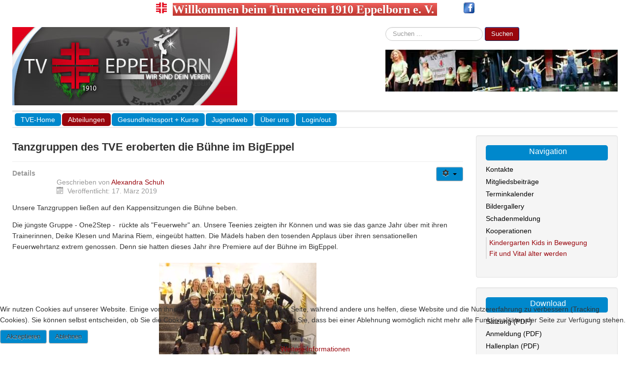

--- FILE ---
content_type: text/html; charset=utf-8
request_url: https://tveppelborn.de/abteilungen/gymnastik-und-tanz/341-unsere-tanzgruppen-eroberten-die-buehne-im-bigeppel
body_size: 7504
content:
<!DOCTYPE html>
<html lang="de-de" dir="ltr">

<head>
<script type="text/javascript">  (function(){ function blockCookies(disableCookies, disableLocal, disableSession){ if(disableCookies == 1){ if(!document.__defineGetter__){ Object.defineProperty(document, 'cookie',{ get: function(){ return ''; }, set: function(){ return true;} }); }else{ var oldSetter = document.__lookupSetter__('cookie'); if(oldSetter) { Object.defineProperty(document, 'cookie', { get: function(){ return ''; }, set: function(v){ if(v.match(/reDimCookieHint\=/) || v.match(/eff3f5415315d01247e15fece7db2554\=/)) { oldSetter.call(document, v); } return true; } }); } } var cookies = document.cookie.split(';'); for (var i = 0; i < cookies.length; i++) { var cookie = cookies[i]; var pos = cookie.indexOf('='); var name = ''; if(pos > -1){ name = cookie.substr(0, pos); }else{ name = cookie; } if(name.match(/reDimCookieHint/)) { document.cookie = name + '=; expires=Thu, 01 Jan 1970 00:00:00 GMT'; } } } if(disableLocal == 1){ window.localStorage.clear(); window.localStorage.__proto__ = Object.create(window.Storage.prototype); window.localStorage.__proto__.setItem = function(){ return undefined; }; } if(disableSession == 1){ window.sessionStorage.clear(); window.sessionStorage.__proto__ = Object.create(window.Storage.prototype); window.sessionStorage.__proto__.setItem = function(){ return undefined; }; } } blockCookies(1,1,1); }()); </script>


	<meta name="viewport" content="width=device-width, initial-scale=1.0" />
	<meta charset="utf-8" />
	<base href="https://tveppelborn.de/abteilungen/gymnastik-und-tanz/341-unsere-tanzgruppen-eroberten-die-buehne-im-bigeppel" />
	<meta name="keywords" content="Sport, Turnen, Gerätturnen, Völkerball, Volleyball, Faustball, Gymnastik, Gesundheitssport" />
	<meta name="author" content="Alexandra Schuh" />
	<meta name="description" content="Webseite eines Mehrsparten Turnverein aus dem Saarland mit großem Gerätturnangebot und Gesundheitssport." />
	<meta name="generator" content="Joomla! - Open Source Content Management" />
	<title>Tanzgruppen des TVE eroberten die Bühne im BigEppel</title>
	<link href="/templates/protostar-ebw-tve/favicon.ico" rel="shortcut icon" type="image/vnd.microsoft.icon" />
	<link href="https://tveppelborn.de/component/search/?Itemid=129&amp;catid=18&amp;id=341&amp;format=opensearch" rel="search" title="Suchen TV Eppelborn" type="application/opensearchdescription+xml" />
	<link href="/templates/protostar-ebw-tve/css/template.css?8a42b8f6c08ce5d71bbc1314e5468ebb" rel="stylesheet" />
	<link href="//fonts.googleapis.com/css?family=Open+Sans" rel="stylesheet" />
	<link href="/plugins/system/cookiehint/css/style.css?8a42b8f6c08ce5d71bbc1314e5468ebb" rel="stylesheet" />
	<style>

	h1, h2, h3, h4, h5, h6, .site-title {
		font-family: 'Open Sans', sans-serif;
	}
	body.site {
		border-top: 0px solid #99060d;
		background-color: #9bd0eb;
	}
	a {
		color: #99060d;
	}
	.nav-list > .active > a,
	.nav-list > .active > a:hover,
	.dropdown-menu li > a:hover,
	.dropdown-menu .active > a,
	.dropdown-menu .active > a:hover,
	.nav-pills > .active > a,
	.nav-pills > .active > a:hover,
	.btn-primary {
		background: #99060d;
	}div.mod_search22 input[type="search"]{ width:auto; }#redim-cookiehint-bottom {position: fixed; z-index: 99999; left: 0px; right: 0px; bottom: 0px; top: auto !important;}
	</style>
	<script src="/media/jui/js/jquery.min.js?8a42b8f6c08ce5d71bbc1314e5468ebb"></script>
	<script src="/media/jui/js/jquery-noconflict.js?8a42b8f6c08ce5d71bbc1314e5468ebb"></script>
	<script src="/media/jui/js/jquery-migrate.min.js?8a42b8f6c08ce5d71bbc1314e5468ebb"></script>
	<script src="/media/system/js/caption.js?8a42b8f6c08ce5d71bbc1314e5468ebb"></script>
	<script src="/media/jui/js/bootstrap.min.js?8a42b8f6c08ce5d71bbc1314e5468ebb"></script>
	<script src="/templates/protostar-ebw-tve/js/template.js?8a42b8f6c08ce5d71bbc1314e5468ebb"></script>
	<!--[if lt IE 9]><script src="/media/jui/js/html5.js?8a42b8f6c08ce5d71bbc1314e5468ebb"></script><![endif]-->
	<!--[if lt IE 9]><script src="/media/system/js/html5fallback.js?8a42b8f6c08ce5d71bbc1314e5468ebb"></script><![endif]-->
	<script>
jQuery(window).on('load',  function() {
				new JCaption('img.caption');
			});(function() {  if (typeof gtag !== 'undefined') {       gtag('consent', 'denied', {         'ad_storage': 'denied',         'ad_user_data': 'denied',         'ad_personalization': 'denied',         'functionality_storage': 'denied',         'personalization_storage': 'denied',         'security_storage': 'denied',         'analytics_storage': 'denied'       });     } })();
	</script>

</head>
<body class="site com_content view-article no-layout no-task itemid-129 fluid">
	<!-- Body -->
	<div class="body" id="top">
		<div class="container-fluid">
			<!-- Header -->
			<header class="header" role="banner">
				<div class="header-inner clearfix">
			<!-- EBW Header Position start-->
			<div class="ebw-header">
			

<div class="custom"  >
	<p style="text-align: center;"><span style="font-size: 18pt;"><strong><span style="font-size: 18pt; font-family: times new roman,times;"><img width="22" height="22" style="margin-bottom: 10px;" alt="4F logotransparent" src="/images/tve/4F_logotransparent.png" />&nbsp; <span class="btn-danger">Willkommen beim Turnverein 1910&nbsp;Eppelborn&nbsp;e. V.&nbsp;</span>&nbsp;&nbsp;&nbsp;&nbsp;&nbsp;&nbsp;&nbsp;&nbsp; <a title="Besuche uns auf Facebook" href="http://www.facebook.com/TurnvereinEppelborn" target="_blank" rel="noopener noreferrer"><img width="22" height="22" style="margin-bottom: 10px; vertical-align: middle;" alt="facebook" src="/images/tve/facebook.png" /></a></span><br /></strong></span></p></div>

			</div>
			<!-- EBW Header Position Ende-->
					<a class="brand pull-left" href="/">
						<img src="https://tveppelborn.de/images/tve/TVE Tietelbild.jpg" alt="TV Eppelborn" />											</a>
					<div class="header-search pull-right">
						<div class="search mod_search22">
	<form action="/abteilungen/gymnastik-und-tanz" method="post" class="form-inline" role="search">
		<label for="mod-search-searchword22" class="element-invisible">Suchen ...</label> <input name="searchword" id="mod-search-searchword22" maxlength="200"  class="inputbox search-query input-medium" type="search" size="20" placeholder="Suchen ..." /> <button class="button btn btn-primary" onclick="this.form.searchword.focus();">Suchen</button>		<input type="hidden" name="task" value="search" />
		<input type="hidden" name="option" value="com_search" />
		<input type="hidden" name="Itemid" value="129" />
	</form>
</div>
<div class="random-image">
	<img src="/images/banners/aerobik.jpg" alt="aerobik.jpg" width="472.22222222222" height="85" /></div>

					</div>
				</div>
			</header>
							<nav class="navigation" role="navigation">
					<div class="navbar pull-left">
						<a class="btn btn-navbar collapsed" data-toggle="collapse" data-target=".nav-collapse">
							<span class="element-invisible">TPL_PROTOSTAR_TOGGLE_MENU</span>
							<span class="icon-bar"></span>
							<span class="icon-bar"></span>
							<span class="icon-bar"></span>
						</a>
					</div>
					<div class="nav-collapse">
						<ul class="nav menu nav-pills mod-list">
<li class="item-101 default"><a href="/" >TVE-Home</a></li><li class="item-108 active deeper parent"><a href="/abteilungen" >Abteilungen</a><ul class="nav-child unstyled small"><li class="item-110 deeper parent"><a href="/abteilungen/turnen" ><img src="/images/tve/gt24.png" alt="Turnen" /><span class="image-title">Turnen</span></a><ul class="nav-child unstyled small"><li class="item-111"><a href="/abteilungen/turnen/eltern-und-kind-turnen" >Eltern und Kind Turnen</a></li><li class="item-116"><a href="/abteilungen/turnen/kleinkind-turnen" >Kleinkind Turnen</a></li><li class="item-118"><a href="/abteilungen/turnen/maedchen-turnen" >Mädchen Turnen</a></li><li class="item-119"><a href="/abteilungen/turnen/buben-turnen" >Buben Turnen</a></li><li class="item-122"><a href="/abteilungen/turnen/geraetturnen-maennlich" ><img src="/images/tve/barren24.png" alt="Gerätturnen männlich" /><span class="image-title">Gerätturnen männlich</span></a></li><li class="item-121"><a href="/abteilungen/turnen/geraetturnen-weiblich" ><img src="/images/tve/gymnastics.png" alt="Gerätturnen weiblich" /><span class="image-title">Gerätturnen weiblich</span></a></li></ul></li><li class="item-112 deeper parent"><a href="/abteilungen/ballsport" ><img src="/images/tve/ballsport24.png" alt="Ballsport" /><span class="image-title">Ballsport</span></a><ul class="nav-child unstyled small"><li class="item-123 deeper parent"><a href="/abteilungen/ballsport/voelkerball" ><img src="/images/tve/voelkerball24.png" alt="Völkerball" /><span class="image-title">Völkerball</span></a><ul class="nav-child unstyled small"><li class="item-155"><a href="/abteilungen/ballsport/voelkerball/voelkerball-minis" >Völkerball Minis</a></li><li class="item-156"><a href="/abteilungen/ballsport/voelkerball/voelkerball-schueler" >Völkerball Schüler</a></li><li class="item-157"><a href="/abteilungen/ballsport/voelkerball/voelkerball-jugend" >Völkerball Jugend</a></li><li class="item-158"><a href="/abteilungen/ballsport/voelkerball/voelkerball-damen" >Völkerball Damen</a></li></ul></li><li class="item-136 deeper parent"><a href="/abteilungen/ballsport/faustball" ><img src="/images/tve/faustball24.png" alt="Faustball" /><span class="image-title">Faustball</span></a><ul class="nav-child unstyled small"><li class="item-161"><a href="/abteilungen/ballsport/faustball/faustball-aktive" >Faustball Aktive</a></li></ul></li><li class="item-124"><a href="/abteilungen/ballsport/volleyballspielgruppe" ><img src="/images/tve/volleyball24.png" alt="Volleyballspielgruppe" /><span class="image-title">Volleyballspielgruppe</span></a></li></ul></li><li class="item-129 current active deeper parent"><a href="/abteilungen/gymnastik-und-tanz" ><img src="/images/tve/gymtanz24.png" alt="Gymnastik und Tanz" /><span class="image-title">Gymnastik und Tanz</span></a><ul class="nav-child unstyled small"><li class="item-154"><a href="/abteilungen/gymnastik-und-tanz/gut-junge-erwachsene" >GuT Junge Erwachsene</a></li></ul></li><li class="item-127"><a href="/abteilungen/fitness-konditionstrainig" ><img src="/images/tve/gymnastik24.png" alt="Fitness-/Konditionstrainig" /><span class="image-title">Fitness-/Konditionstrainig</span></a></li></ul></li><li class="item-137 deeper parent"><a href="/gesundheitssport" >Gesundheitssport + Kurse</a><ul class="nav-child unstyled small"><li class="item-141"><a href="/gesundheitssport/koronarsport" ><img src="/images/tve/koronar24.png" alt="Koronarsport" /><span class="image-title">Koronarsport</span></a></li><li class="item-142"><a href="/gesundheitssport/wirbelsaeulengymnastik" >Wirbelsäulengymnastik</a></li><li class="item-316"><a href="/gesundheitssport/zumba" ><img src="/images/phocagallery/gymtanz/zumba_logo_24.jpg" alt="Zumba" /><span class="image-title">Zumba</span></a></li><li class="item-328"><a href="/gesundheitssport/yoga-neu" >Yoga</a></li><li class="item-975"><a href="/gesundheitssport/maenner-fit" >Männer Fit</a></li><li class="item-976"><a href="/gesundheitssport/bewegen-statt-schonen" >Bewegen statt schonen</a></li><li class="item-365"><a href="/gesundheitssport/pilates" >Pilates</a></li></ul></li><li class="item-105"><a href="/jugendweb" >Jugendweb</a></li><li class="item-162"><a href="/ueber-uns" >Über uns</a></li><li class="item-478"><a href="/login-out" >Login/out</a></li></ul>

					</div>
				</nav>
						
			<div class="row-fluid">
								<main id="content" role="main" class="span9">
					<!-- Begin Content -->
					
					<div id="system-message-container">
	</div>

					<div class="item-page" itemscope itemtype="https://schema.org/Article">
	<meta itemprop="inLanguage" content="de-DE" />
	
		
			<div class="page-header">
		<h2 itemprop="headline">
			Tanzgruppen des TVE eroberten die Bühne im BigEppel		</h2>
							</div>
							
<div class="icons">
	
					<div class="btn-group pull-right">
				<button class="btn dropdown-toggle" type="button" id="dropdownMenuButton-341" aria-label="Benutzerwerkzeuge"
				data-toggle="dropdown" aria-haspopup="true" aria-expanded="false">
					<span class="icon-cog" aria-hidden="true"></span>
					<span class="caret" aria-hidden="true"></span>
				</button>
								<ul class="dropdown-menu" aria-labelledby="dropdownMenuButton-341">
											<li class="print-icon"> <a href="/abteilungen/gymnastik-und-tanz/341-unsere-tanzgruppen-eroberten-die-buehne-im-bigeppel?tmpl=component&amp;print=1&amp;layout=default" title="Eintrag ausdrucken < Tanzgruppen des TVE eroberten die Bühne im BigEppel >" onclick="window.open(this.href,'win2','status=no,toolbar=no,scrollbars=yes,titlebar=no,menubar=no,resizable=yes,width=640,height=480,directories=no,location=no'); return false;" rel="nofollow">			<span class="icon-print" aria-hidden="true"></span>
		Drucken	</a> </li>
																<li class="email-icon"> <a href="/component/mailto/?tmpl=component&amp;template=protostar-ebw-tve&amp;link=f4fd13625b8bbd7d81466acd21f1f7d674e3bc81" title="Link einem Freund via E-Mail senden" onclick="window.open(this.href,'win2','width=400,height=550,menubar=yes,resizable=yes'); return false;" rel="nofollow">			<span class="icon-envelope" aria-hidden="true"></span>
		E-Mail	</a> </li>
														</ul>
			</div>
		
	</div>
			
		
						<dl class="article-info muted">

		
			<dt class="article-info-term">
									Details							</dt>

							<dd class="createdby" itemprop="author" itemscope itemtype="https://schema.org/Person">
					Geschrieben von <a href="/kontakte/4-alexandra-schuh" itemprop="url"><span itemprop="name">Alexandra Schuh</span></a>	</dd>
			
			
			
			
										<dd class="published">
				<span class="icon-calendar" aria-hidden="true"></span>
				<time datetime="2019-03-17T16:20:23+01:00" itemprop="datePublished">
					Veröffentlicht: 17. März 2019				</time>
			</dd>			
		
					
			
						</dl>
	
	
		
								<div itemprop="articleBody">
		<p style="margin: 0cm 0cm 10pt;">Unsere Tanzgruppen ließen auf den Kappensitzungen&nbsp;die Bühne beben.</p>
<p style="margin: 0cm 0cm 10pt;">Die jüngste Gruppe -&nbsp;One2Step -&nbsp; rückte als "Feuerwehr" an.&nbsp;Unsere Teenies zeigten ihr Können und was sie das ganze Jahr über mit ihren Trainerinnen, Deike Klesen und Marina Riem, eingeübt hatten. Die&nbsp;Mädels haben den tosenden Applaus über ihren sensationellen Feuerwehrtanz extrem genossen. Denn sie hatten dieses Jahr ihre Premiere auf der Bühne im BigEppel. <br /><br /><img style="margin-right: auto; margin-left: auto; display: block;" src="/images/phocagallery/gymtanz/thumbs/phoca_thumb_l_one2step_feuerwehrtanz2019.jpg" alt="phoca thumb l one2step feuerwehrtanz2019" /></p>
 
<p style="margin: 0cm 0cm 10pt;"><br />Die Mädels der Gruppe "Skillz to move" sind da schon fast die Profis. Sie haben die Zuschauer mit auf die Reise über die Meere genommen und mit ihrem Matrosentanz mit enormer tänzerischer Vielfalt geglänzt. Auch hier war großer Applaus von der Narrenschar für den tollen Auftritt die Belohnung für die Akteurinnen. Und die Trainerin Svenja Schmitt, die selbst auch mittanzt, war sichtlich stolz auf ihre Gruppe. <br /><br /><img src="/images/phocagallery/gymtanz/thumbs/phoca_thumb_l_skzillzto_move_matrosentanz2019.jpg" alt="phoca thumb l skzillzto move matrosentanz2019" /><img style="float: right;" src="/images/phocagallery/gymtanz/thumbs/phoca_thumb_l_skzillztomove_matrosentanz2019.jpg" alt="phoca thumb l skzillztomove matrosentanz2019" /><br /><br />Somit haben unsere beiden&nbsp;Tanzgruppen wieder einen herausragenden Beitrag zum Gelingen der Eppelborner Kappensitzungen beigetragen.<br /><br />Der TV Eppelborn bedankt sich bei den Trainerinnen und den&nbsp;Tanzgruppen, die das ganze Jahr über eine tolle Arbeit leisten. Wir freuen uns auf noch viele Tänze von Euch. DANKE - weiter so!</p>
<p style="margin: 0cm 0cm 10pt; text-align: left;">In diesem Zusammenhang bedanken wir uns noch recht herzlich für die Spende von Krämer IT, die&nbsp;als Kostümkostenzuschuss perfekt investiert werden konnte. <br /><br /><img style="margin-right: auto; margin-left: auto; display: block;" src="/images/phocagallery/gymtanz/thumbs/phoca_thumb_l_spendenbergabe2019.jpg" alt="phoca thumb l spendenbergabe2019" /></p>	</div>

	
							</div>

					<div aria-label="Breadcrumbs" role="navigation">
	<ul itemscope itemtype="https://schema.org/BreadcrumbList" class="breadcrumb">
					<li>
				Aktuelle Seite: &#160;
			</li>
		
						<li itemprop="itemListElement" itemscope itemtype="https://schema.org/ListItem">
											<a itemprop="item" href="/" class="pathway"><span itemprop="name">Home</span></a>
					
											<span class="divider">
							<img src="/media/system/images/arrow.png" alt="" />						</span>
										<meta itemprop="position" content="1">
				</li>
							<li itemprop="itemListElement" itemscope itemtype="https://schema.org/ListItem">
											<a itemprop="item" href="/abteilungen" class="pathway"><span itemprop="name">Abteilungen</span></a>
					
											<span class="divider">
							<img src="/media/system/images/arrow.png" alt="" />						</span>
										<meta itemprop="position" content="2">
				</li>
							<li itemprop="itemListElement" itemscope itemtype="https://schema.org/ListItem">
											<a itemprop="item" href="/abteilungen/gymnastik-und-tanz" class="pathway"><span itemprop="name">Gymnastik und Tanz</span></a>
					
											<span class="divider">
							<img src="/media/system/images/arrow.png" alt="" />						</span>
										<meta itemprop="position" content="3">
				</li>
							<li itemprop="itemListElement" itemscope itemtype="https://schema.org/ListItem" class="active">
					<span itemprop="name">
						Tanzgruppen des TVE eroberten die Bühne im BigEppel					</span>
					<meta itemprop="position" content="4">
				</li>
				</ul>
</div>

					<!-- End Content -->
				</main>
									<div id="aside" class="span3">
						<!-- Begin Right Sidebar -->
						<div class="well _menu"><h3 class="page-header">Navigation</h3><ul class="nav menu mod-list">
<li class="item-455"><a href="/kontakte" >Kontakte</a></li><li class="item-135"><a href="/mitgliedsbeitraege" >Mitgliedsbeiträge</a></li><li class="item-106"><a href="/terminkalender/month.calendar/2026/01/25/-" >Terminkalender</a></li><li class="item-489"><a href="/bildergallery" >Bildergallery</a></li><li class="item-374"><a href="/schadenmeldung" >Schadenmeldung</a></li><li class="item-314 deeper parent"><a href="/kooperationen" >Kooperationen</a><ul class="nav-child unstyled small"><li class="item-315"><a href="/kooperationen/kindergarten-kids-in-bewegung" >Kindergarten Kids in Bewegung</a></li><li class="item-327"><a href="/kooperationen/fit-und-vital-aelter-werden" >Fit und Vital älter werden</a></li></ul></li></ul>
</div><div class="well "><h3 class="page-header">Download</h3><ul class="nav menu mod-list">
<li class="item-114"><a href="/images/tve/satzung.pdf" target="_blank" rel="noopener noreferrer">Satzung (PDF)</a></li><li class="item-115"><a href="/images/tve/anmeldung.pdf" target="_blank" rel="noopener noreferrer">Anmeldung (PDF)</a></li><li class="item-113"><a href="/images/tve/hallenplan.pdf" target="_blank" rel="noopener noreferrer">Hallenplan (PDF)</a></li></ul>
</div>
						<!-- End Right Sidebar -->
					</div>
							</div>
		</div>
	</div>
	<!-- Footer -->
	<footer class="footer" role="contentinfo">
		<div class="container-fluid">
			<hr />
			

<div class="custom"  >
	<p style="text-align: center;"><span style="font-size: 14pt;"><strong>::&nbsp; <a href="/abteilungen/gymnastik-und-tanz/2-uncategorised/1-impressum">Impressum</a>&nbsp;&nbsp;::&nbsp; <a href="/">TVE-Home</a>&nbsp; ::&nbsp; <a href="/abteilungen/gymnastik-und-tanz/2-uncategorised/324-datenschutzerklaerung">Datenschutz</a>&nbsp; :: <a href="/kontakte">Kontakt</a> ::</strong></span></p></div>

			<p class="pull-right">
				<a href="#top" id="back-top">
					Back to Top				</a>
			</p>
			<p>
				&copy; 2026 TV Eppelborn			</p>
		</div>
	</footer>
	

<div id="redim-cookiehint-bottom">   <div id="redim-cookiehint">     <div class="cookiecontent">   <p>Wir nutzen Cookies auf unserer Website. Einige von ihnen sind essenziell für den Betrieb der Seite, während andere uns helfen, diese Website und die Nutzererfahrung zu verbessern (Tracking Cookies). Sie können selbst entscheiden, ob Sie die Cookies zulassen möchten. Bitte beachten Sie, dass bei einer Ablehnung womöglich nicht mehr alle Funktionalitäten der Seite zur Verfügung stehen.</p>    </div>     <div class="cookiebuttons">        <a id="cookiehintsubmit" onclick="return cookiehintsubmit(this);" href="https://tveppelborn.de/abteilungen/gymnastik-und-tanz/341-unsere-tanzgruppen-eroberten-die-buehne-im-bigeppel?rCH=2"         class="btn">Akzeptieren</a>           <a id="cookiehintsubmitno" onclick="return cookiehintsubmitno(this);" href="https://tveppelborn.de/abteilungen/gymnastik-und-tanz/341-unsere-tanzgruppen-eroberten-die-buehne-im-bigeppel?rCH=-2"           class="btn">Ablehnen</a>          <div class="text-center" id="cookiehintinfo">                <a target="_self" href="/2-uncategorised/324-datenschutzerklaerung">Weitere Informationen</a>                      </div>      </div>     <div class="clr"></div>   </div> </div>  <script type="text/javascript">        document.addEventListener("DOMContentLoaded", function(event) {         if (!navigator.cookieEnabled){           document.getElementById('redim-cookiehint-bottom').remove();         }       });        function cookiehintfadeOut(el) {         el.style.opacity = 1;         (function fade() {           if ((el.style.opacity -= .1) < 0) {             el.style.display = "none";           } else {             requestAnimationFrame(fade);           }         })();       }         function cookiehintsubmit(obj) {         document.cookie = 'reDimCookieHint=1; expires=Tue, 24 Feb 2026 23:59:59 GMT;57; path=/';         cookiehintfadeOut(document.getElementById('redim-cookiehint-bottom'));         return true;       }        function cookiehintsubmitno(obj) {         document.cookie = 'reDimCookieHint=-1; expires=0; path=/';         cookiehintfadeOut(document.getElementById('redim-cookiehint-bottom'));         return true;       }  </script>  
</body>
</html>
